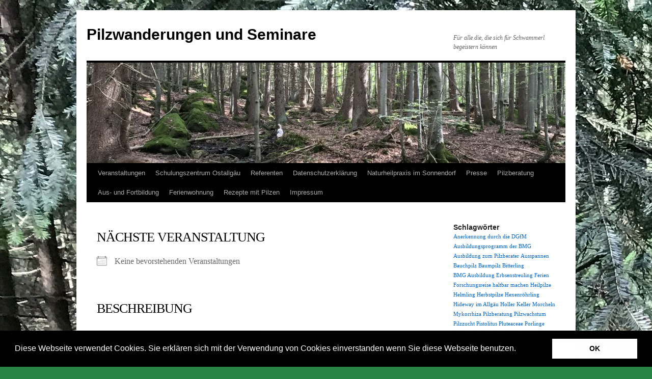

--- FILE ---
content_type: text/html; charset=UTF-8
request_url: https://schwammerl.bayern/events/tags/pilzanbau
body_size: 12131
content:
<!DOCTYPE html>
<html lang="de">
<head>
<meta charset="UTF-8" />
<title>
Pilzwanderungen und Seminare	</title>
<link rel="profile" href="https://gmpg.org/xfn/11" />
<link rel="stylesheet" type="text/css" media="all" href="https://schwammerl.bayern/wp-content/themes/twentyten/style.css?ver=20221101" />
<link rel="pingback" href="https://schwammerl.bayern/xmlrpc.php">
<meta name='robots' content='max-image-preview:large' />
<link rel="alternate" type="application/rss+xml" title="Pilzwanderungen und Seminare &raquo; Feed" href="https://schwammerl.bayern/feed" />
<link rel="alternate" type="application/rss+xml" title="Pilzwanderungen und Seminare &raquo; Kommentar-Feed" href="https://schwammerl.bayern/comments/feed" />
<link rel="alternate" title="oEmbed (JSON)" type="application/json+oembed" href="https://schwammerl.bayern/wp-json/oembed/1.0/embed?url=https%3A%2F%2Fschwammerl.bayern%2Fveranstaltungen%2Fschlagwoerter%2Fschlagwoerter" />
<link rel="alternate" title="oEmbed (XML)" type="text/xml+oembed" href="https://schwammerl.bayern/wp-json/oembed/1.0/embed?url=https%3A%2F%2Fschwammerl.bayern%2Fveranstaltungen%2Fschlagwoerter%2Fschlagwoerter&#038;format=xml" />
<style id='wp-img-auto-sizes-contain-inline-css' type='text/css'>
img:is([sizes=auto i],[sizes^="auto," i]){contain-intrinsic-size:3000px 1500px}
/*# sourceURL=wp-img-auto-sizes-contain-inline-css */
</style>
<style id='wp-emoji-styles-inline-css' type='text/css'>

	img.wp-smiley, img.emoji {
		display: inline !important;
		border: none !important;
		box-shadow: none !important;
		height: 1em !important;
		width: 1em !important;
		margin: 0 0.07em !important;
		vertical-align: -0.1em !important;
		background: none !important;
		padding: 0 !important;
	}
/*# sourceURL=wp-emoji-styles-inline-css */
</style>
<style id='wp-block-library-inline-css' type='text/css'>
:root{--wp-block-synced-color:#7a00df;--wp-block-synced-color--rgb:122,0,223;--wp-bound-block-color:var(--wp-block-synced-color);--wp-editor-canvas-background:#ddd;--wp-admin-theme-color:#007cba;--wp-admin-theme-color--rgb:0,124,186;--wp-admin-theme-color-darker-10:#006ba1;--wp-admin-theme-color-darker-10--rgb:0,107,160.5;--wp-admin-theme-color-darker-20:#005a87;--wp-admin-theme-color-darker-20--rgb:0,90,135;--wp-admin-border-width-focus:2px}@media (min-resolution:192dpi){:root{--wp-admin-border-width-focus:1.5px}}.wp-element-button{cursor:pointer}:root .has-very-light-gray-background-color{background-color:#eee}:root .has-very-dark-gray-background-color{background-color:#313131}:root .has-very-light-gray-color{color:#eee}:root .has-very-dark-gray-color{color:#313131}:root .has-vivid-green-cyan-to-vivid-cyan-blue-gradient-background{background:linear-gradient(135deg,#00d084,#0693e3)}:root .has-purple-crush-gradient-background{background:linear-gradient(135deg,#34e2e4,#4721fb 50%,#ab1dfe)}:root .has-hazy-dawn-gradient-background{background:linear-gradient(135deg,#faaca8,#dad0ec)}:root .has-subdued-olive-gradient-background{background:linear-gradient(135deg,#fafae1,#67a671)}:root .has-atomic-cream-gradient-background{background:linear-gradient(135deg,#fdd79a,#004a59)}:root .has-nightshade-gradient-background{background:linear-gradient(135deg,#330968,#31cdcf)}:root .has-midnight-gradient-background{background:linear-gradient(135deg,#020381,#2874fc)}:root{--wp--preset--font-size--normal:16px;--wp--preset--font-size--huge:42px}.has-regular-font-size{font-size:1em}.has-larger-font-size{font-size:2.625em}.has-normal-font-size{font-size:var(--wp--preset--font-size--normal)}.has-huge-font-size{font-size:var(--wp--preset--font-size--huge)}.has-text-align-center{text-align:center}.has-text-align-left{text-align:left}.has-text-align-right{text-align:right}.has-fit-text{white-space:nowrap!important}#end-resizable-editor-section{display:none}.aligncenter{clear:both}.items-justified-left{justify-content:flex-start}.items-justified-center{justify-content:center}.items-justified-right{justify-content:flex-end}.items-justified-space-between{justify-content:space-between}.screen-reader-text{border:0;clip-path:inset(50%);height:1px;margin:-1px;overflow:hidden;padding:0;position:absolute;width:1px;word-wrap:normal!important}.screen-reader-text:focus{background-color:#ddd;clip-path:none;color:#444;display:block;font-size:1em;height:auto;left:5px;line-height:normal;padding:15px 23px 14px;text-decoration:none;top:5px;width:auto;z-index:100000}html :where(.has-border-color){border-style:solid}html :where([style*=border-top-color]){border-top-style:solid}html :where([style*=border-right-color]){border-right-style:solid}html :where([style*=border-bottom-color]){border-bottom-style:solid}html :where([style*=border-left-color]){border-left-style:solid}html :where([style*=border-width]){border-style:solid}html :where([style*=border-top-width]){border-top-style:solid}html :where([style*=border-right-width]){border-right-style:solid}html :where([style*=border-bottom-width]){border-bottom-style:solid}html :where([style*=border-left-width]){border-left-style:solid}html :where(img[class*=wp-image-]){height:auto;max-width:100%}:where(figure){margin:0 0 1em}html :where(.is-position-sticky){--wp-admin--admin-bar--position-offset:var(--wp-admin--admin-bar--height,0px)}@media screen and (max-width:600px){html :where(.is-position-sticky){--wp-admin--admin-bar--position-offset:0px}}

/*# sourceURL=wp-block-library-inline-css */
</style><style id='global-styles-inline-css' type='text/css'>
:root{--wp--preset--aspect-ratio--square: 1;--wp--preset--aspect-ratio--4-3: 4/3;--wp--preset--aspect-ratio--3-4: 3/4;--wp--preset--aspect-ratio--3-2: 3/2;--wp--preset--aspect-ratio--2-3: 2/3;--wp--preset--aspect-ratio--16-9: 16/9;--wp--preset--aspect-ratio--9-16: 9/16;--wp--preset--color--black: #000;--wp--preset--color--cyan-bluish-gray: #abb8c3;--wp--preset--color--white: #fff;--wp--preset--color--pale-pink: #f78da7;--wp--preset--color--vivid-red: #cf2e2e;--wp--preset--color--luminous-vivid-orange: #ff6900;--wp--preset--color--luminous-vivid-amber: #fcb900;--wp--preset--color--light-green-cyan: #7bdcb5;--wp--preset--color--vivid-green-cyan: #00d084;--wp--preset--color--pale-cyan-blue: #8ed1fc;--wp--preset--color--vivid-cyan-blue: #0693e3;--wp--preset--color--vivid-purple: #9b51e0;--wp--preset--color--blue: #0066cc;--wp--preset--color--medium-gray: #666;--wp--preset--color--light-gray: #f1f1f1;--wp--preset--gradient--vivid-cyan-blue-to-vivid-purple: linear-gradient(135deg,rgb(6,147,227) 0%,rgb(155,81,224) 100%);--wp--preset--gradient--light-green-cyan-to-vivid-green-cyan: linear-gradient(135deg,rgb(122,220,180) 0%,rgb(0,208,130) 100%);--wp--preset--gradient--luminous-vivid-amber-to-luminous-vivid-orange: linear-gradient(135deg,rgb(252,185,0) 0%,rgb(255,105,0) 100%);--wp--preset--gradient--luminous-vivid-orange-to-vivid-red: linear-gradient(135deg,rgb(255,105,0) 0%,rgb(207,46,46) 100%);--wp--preset--gradient--very-light-gray-to-cyan-bluish-gray: linear-gradient(135deg,rgb(238,238,238) 0%,rgb(169,184,195) 100%);--wp--preset--gradient--cool-to-warm-spectrum: linear-gradient(135deg,rgb(74,234,220) 0%,rgb(151,120,209) 20%,rgb(207,42,186) 40%,rgb(238,44,130) 60%,rgb(251,105,98) 80%,rgb(254,248,76) 100%);--wp--preset--gradient--blush-light-purple: linear-gradient(135deg,rgb(255,206,236) 0%,rgb(152,150,240) 100%);--wp--preset--gradient--blush-bordeaux: linear-gradient(135deg,rgb(254,205,165) 0%,rgb(254,45,45) 50%,rgb(107,0,62) 100%);--wp--preset--gradient--luminous-dusk: linear-gradient(135deg,rgb(255,203,112) 0%,rgb(199,81,192) 50%,rgb(65,88,208) 100%);--wp--preset--gradient--pale-ocean: linear-gradient(135deg,rgb(255,245,203) 0%,rgb(182,227,212) 50%,rgb(51,167,181) 100%);--wp--preset--gradient--electric-grass: linear-gradient(135deg,rgb(202,248,128) 0%,rgb(113,206,126) 100%);--wp--preset--gradient--midnight: linear-gradient(135deg,rgb(2,3,129) 0%,rgb(40,116,252) 100%);--wp--preset--font-size--small: 13px;--wp--preset--font-size--medium: 20px;--wp--preset--font-size--large: 36px;--wp--preset--font-size--x-large: 42px;--wp--preset--spacing--20: 0.44rem;--wp--preset--spacing--30: 0.67rem;--wp--preset--spacing--40: 1rem;--wp--preset--spacing--50: 1.5rem;--wp--preset--spacing--60: 2.25rem;--wp--preset--spacing--70: 3.38rem;--wp--preset--spacing--80: 5.06rem;--wp--preset--shadow--natural: 6px 6px 9px rgba(0, 0, 0, 0.2);--wp--preset--shadow--deep: 12px 12px 50px rgba(0, 0, 0, 0.4);--wp--preset--shadow--sharp: 6px 6px 0px rgba(0, 0, 0, 0.2);--wp--preset--shadow--outlined: 6px 6px 0px -3px rgb(255, 255, 255), 6px 6px rgb(0, 0, 0);--wp--preset--shadow--crisp: 6px 6px 0px rgb(0, 0, 0);}:where(.is-layout-flex){gap: 0.5em;}:where(.is-layout-grid){gap: 0.5em;}body .is-layout-flex{display: flex;}.is-layout-flex{flex-wrap: wrap;align-items: center;}.is-layout-flex > :is(*, div){margin: 0;}body .is-layout-grid{display: grid;}.is-layout-grid > :is(*, div){margin: 0;}:where(.wp-block-columns.is-layout-flex){gap: 2em;}:where(.wp-block-columns.is-layout-grid){gap: 2em;}:where(.wp-block-post-template.is-layout-flex){gap: 1.25em;}:where(.wp-block-post-template.is-layout-grid){gap: 1.25em;}.has-black-color{color: var(--wp--preset--color--black) !important;}.has-cyan-bluish-gray-color{color: var(--wp--preset--color--cyan-bluish-gray) !important;}.has-white-color{color: var(--wp--preset--color--white) !important;}.has-pale-pink-color{color: var(--wp--preset--color--pale-pink) !important;}.has-vivid-red-color{color: var(--wp--preset--color--vivid-red) !important;}.has-luminous-vivid-orange-color{color: var(--wp--preset--color--luminous-vivid-orange) !important;}.has-luminous-vivid-amber-color{color: var(--wp--preset--color--luminous-vivid-amber) !important;}.has-light-green-cyan-color{color: var(--wp--preset--color--light-green-cyan) !important;}.has-vivid-green-cyan-color{color: var(--wp--preset--color--vivid-green-cyan) !important;}.has-pale-cyan-blue-color{color: var(--wp--preset--color--pale-cyan-blue) !important;}.has-vivid-cyan-blue-color{color: var(--wp--preset--color--vivid-cyan-blue) !important;}.has-vivid-purple-color{color: var(--wp--preset--color--vivid-purple) !important;}.has-black-background-color{background-color: var(--wp--preset--color--black) !important;}.has-cyan-bluish-gray-background-color{background-color: var(--wp--preset--color--cyan-bluish-gray) !important;}.has-white-background-color{background-color: var(--wp--preset--color--white) !important;}.has-pale-pink-background-color{background-color: var(--wp--preset--color--pale-pink) !important;}.has-vivid-red-background-color{background-color: var(--wp--preset--color--vivid-red) !important;}.has-luminous-vivid-orange-background-color{background-color: var(--wp--preset--color--luminous-vivid-orange) !important;}.has-luminous-vivid-amber-background-color{background-color: var(--wp--preset--color--luminous-vivid-amber) !important;}.has-light-green-cyan-background-color{background-color: var(--wp--preset--color--light-green-cyan) !important;}.has-vivid-green-cyan-background-color{background-color: var(--wp--preset--color--vivid-green-cyan) !important;}.has-pale-cyan-blue-background-color{background-color: var(--wp--preset--color--pale-cyan-blue) !important;}.has-vivid-cyan-blue-background-color{background-color: var(--wp--preset--color--vivid-cyan-blue) !important;}.has-vivid-purple-background-color{background-color: var(--wp--preset--color--vivid-purple) !important;}.has-black-border-color{border-color: var(--wp--preset--color--black) !important;}.has-cyan-bluish-gray-border-color{border-color: var(--wp--preset--color--cyan-bluish-gray) !important;}.has-white-border-color{border-color: var(--wp--preset--color--white) !important;}.has-pale-pink-border-color{border-color: var(--wp--preset--color--pale-pink) !important;}.has-vivid-red-border-color{border-color: var(--wp--preset--color--vivid-red) !important;}.has-luminous-vivid-orange-border-color{border-color: var(--wp--preset--color--luminous-vivid-orange) !important;}.has-luminous-vivid-amber-border-color{border-color: var(--wp--preset--color--luminous-vivid-amber) !important;}.has-light-green-cyan-border-color{border-color: var(--wp--preset--color--light-green-cyan) !important;}.has-vivid-green-cyan-border-color{border-color: var(--wp--preset--color--vivid-green-cyan) !important;}.has-pale-cyan-blue-border-color{border-color: var(--wp--preset--color--pale-cyan-blue) !important;}.has-vivid-cyan-blue-border-color{border-color: var(--wp--preset--color--vivid-cyan-blue) !important;}.has-vivid-purple-border-color{border-color: var(--wp--preset--color--vivid-purple) !important;}.has-vivid-cyan-blue-to-vivid-purple-gradient-background{background: var(--wp--preset--gradient--vivid-cyan-blue-to-vivid-purple) !important;}.has-light-green-cyan-to-vivid-green-cyan-gradient-background{background: var(--wp--preset--gradient--light-green-cyan-to-vivid-green-cyan) !important;}.has-luminous-vivid-amber-to-luminous-vivid-orange-gradient-background{background: var(--wp--preset--gradient--luminous-vivid-amber-to-luminous-vivid-orange) !important;}.has-luminous-vivid-orange-to-vivid-red-gradient-background{background: var(--wp--preset--gradient--luminous-vivid-orange-to-vivid-red) !important;}.has-very-light-gray-to-cyan-bluish-gray-gradient-background{background: var(--wp--preset--gradient--very-light-gray-to-cyan-bluish-gray) !important;}.has-cool-to-warm-spectrum-gradient-background{background: var(--wp--preset--gradient--cool-to-warm-spectrum) !important;}.has-blush-light-purple-gradient-background{background: var(--wp--preset--gradient--blush-light-purple) !important;}.has-blush-bordeaux-gradient-background{background: var(--wp--preset--gradient--blush-bordeaux) !important;}.has-luminous-dusk-gradient-background{background: var(--wp--preset--gradient--luminous-dusk) !important;}.has-pale-ocean-gradient-background{background: var(--wp--preset--gradient--pale-ocean) !important;}.has-electric-grass-gradient-background{background: var(--wp--preset--gradient--electric-grass) !important;}.has-midnight-gradient-background{background: var(--wp--preset--gradient--midnight) !important;}.has-small-font-size{font-size: var(--wp--preset--font-size--small) !important;}.has-medium-font-size{font-size: var(--wp--preset--font-size--medium) !important;}.has-large-font-size{font-size: var(--wp--preset--font-size--large) !important;}.has-x-large-font-size{font-size: var(--wp--preset--font-size--x-large) !important;}
/*# sourceURL=global-styles-inline-css */
</style>

<style id='classic-theme-styles-inline-css' type='text/css'>
/*! This file is auto-generated */
.wp-block-button__link{color:#fff;background-color:#32373c;border-radius:9999px;box-shadow:none;text-decoration:none;padding:calc(.667em + 2px) calc(1.333em + 2px);font-size:1.125em}.wp-block-file__button{background:#32373c;color:#fff;text-decoration:none}
/*# sourceURL=/wp-includes/css/classic-themes.min.css */
</style>
<link rel='stylesheet' id='contact-form-7-css' href='https://schwammerl.bayern/wp-content/plugins/contact-form-7/includes/css/styles.css?ver=6.1.4' type='text/css' media='all' />
<link rel='stylesheet' id='events-manager-css' href='https://schwammerl.bayern/wp-content/plugins/events-manager/includes/css/events-manager.min.css?ver=7.2.3.1' type='text/css' media='all' />
<style id='events-manager-inline-css' type='text/css'>
body .em { --font-family : inherit; --font-weight : inherit; --line-height : inherit; }
/*# sourceURL=events-manager-inline-css */
</style>
<link rel='stylesheet' id='twentyten-block-style-css' href='https://schwammerl.bayern/wp-content/themes/twentyten/blocks.css?ver=20190704' type='text/css' media='all' />
<link rel='stylesheet' id='jquery-lazyloadxt-spinner-css-css' href='//schwammerl.bayern/wp-content/plugins/a3-lazy-load/assets/css/jquery.lazyloadxt.spinner.css?ver=6.9' type='text/css' media='all' />
<script type="text/javascript" src="https://schwammerl.bayern/wp-content/plugins/1and1-wordpress-assistant/js/cookies.js?ver=6.9" id="1and1-wp-cookies-js"></script>
<script type="text/javascript" src="https://schwammerl.bayern/wp-includes/js/jquery/jquery.min.js?ver=3.7.1" id="jquery-core-js"></script>
<script type="text/javascript" src="https://schwammerl.bayern/wp-includes/js/jquery/jquery-migrate.min.js?ver=3.4.1" id="jquery-migrate-js"></script>
<script type="text/javascript" src="https://schwammerl.bayern/wp-includes/js/jquery/ui/core.min.js?ver=1.13.3" id="jquery-ui-core-js"></script>
<script type="text/javascript" src="https://schwammerl.bayern/wp-includes/js/jquery/ui/mouse.min.js?ver=1.13.3" id="jquery-ui-mouse-js"></script>
<script type="text/javascript" src="https://schwammerl.bayern/wp-includes/js/jquery/ui/sortable.min.js?ver=1.13.3" id="jquery-ui-sortable-js"></script>
<script type="text/javascript" src="https://schwammerl.bayern/wp-includes/js/jquery/ui/datepicker.min.js?ver=1.13.3" id="jquery-ui-datepicker-js"></script>
<script type="text/javascript" id="jquery-ui-datepicker-js-after">
/* <![CDATA[ */
jQuery(function(jQuery){jQuery.datepicker.setDefaults({"closeText":"Schlie\u00dfen","currentText":"Heute","monthNames":["Januar","Februar","M\u00e4rz","April","Mai","Juni","Juli","August","September","Oktober","November","Dezember"],"monthNamesShort":["Jan.","Feb.","M\u00e4rz","Apr.","Mai","Juni","Juli","Aug.","Sep.","Okt.","Nov.","Dez."],"nextText":"Weiter","prevText":"Zur\u00fcck","dayNames":["Sonntag","Montag","Dienstag","Mittwoch","Donnerstag","Freitag","Samstag"],"dayNamesShort":["So.","Mo.","Di.","Mi.","Do.","Fr.","Sa."],"dayNamesMin":["S","M","D","M","D","F","S"],"dateFormat":"d. MM yy","firstDay":1,"isRTL":false});});
//# sourceURL=jquery-ui-datepicker-js-after
/* ]]> */
</script>
<script type="text/javascript" src="https://schwammerl.bayern/wp-includes/js/jquery/ui/resizable.min.js?ver=1.13.3" id="jquery-ui-resizable-js"></script>
<script type="text/javascript" src="https://schwammerl.bayern/wp-includes/js/jquery/ui/draggable.min.js?ver=1.13.3" id="jquery-ui-draggable-js"></script>
<script type="text/javascript" src="https://schwammerl.bayern/wp-includes/js/jquery/ui/controlgroup.min.js?ver=1.13.3" id="jquery-ui-controlgroup-js"></script>
<script type="text/javascript" src="https://schwammerl.bayern/wp-includes/js/jquery/ui/checkboxradio.min.js?ver=1.13.3" id="jquery-ui-checkboxradio-js"></script>
<script type="text/javascript" src="https://schwammerl.bayern/wp-includes/js/jquery/ui/button.min.js?ver=1.13.3" id="jquery-ui-button-js"></script>
<script type="text/javascript" src="https://schwammerl.bayern/wp-includes/js/jquery/ui/dialog.min.js?ver=1.13.3" id="jquery-ui-dialog-js"></script>
<script type="text/javascript" id="events-manager-js-extra">
/* <![CDATA[ */
var EM = {"ajaxurl":"https://schwammerl.bayern/wp-admin/admin-ajax.php","locationajaxurl":"https://schwammerl.bayern/wp-admin/admin-ajax.php?action=locations_search","firstDay":"1","locale":"de","dateFormat":"yy-mm-dd","ui_css":"https://schwammerl.bayern/wp-content/plugins/events-manager/includes/css/jquery-ui/build.min.css","show24hours":"1","is_ssl":"1","autocomplete_limit":"10","calendar":{"breakpoints":{"small":560,"medium":908,"large":false},"month_format":"M Y"},"phone":"","datepicker":{"format":"d.m.Y","locale":"de"},"search":{"breakpoints":{"small":650,"medium":850,"full":false}},"url":"https://schwammerl.bayern/wp-content/plugins/events-manager","assets":{"input.em-uploader":{"js":{"em-uploader":{"url":"https://schwammerl.bayern/wp-content/plugins/events-manager/includes/js/em-uploader.js?v=7.2.3.1","event":"em_uploader_ready"}}},".em-event-editor":{"js":{"event-editor":{"url":"https://schwammerl.bayern/wp-content/plugins/events-manager/includes/js/events-manager-event-editor.js?v=7.2.3.1","event":"em_event_editor_ready"}},"css":{"event-editor":"https://schwammerl.bayern/wp-content/plugins/events-manager/includes/css/events-manager-event-editor.min.css?v=7.2.3.1"}},".em-recurrence-sets, .em-timezone":{"js":{"luxon":{"url":"luxon/luxon.js?v=7.2.3.1","event":"em_luxon_ready"}}},".em-booking-form, #em-booking-form, .em-booking-recurring, .em-event-booking-form":{"js":{"em-bookings":{"url":"https://schwammerl.bayern/wp-content/plugins/events-manager/includes/js/bookingsform.js?v=7.2.3.1","event":"em_booking_form_js_loaded"}}},"#em-opt-archetypes":{"js":{"archetypes":"https://schwammerl.bayern/wp-content/plugins/events-manager/includes/js/admin-archetype-editor.js?v=7.2.3.1","archetypes_ms":"https://schwammerl.bayern/wp-content/plugins/events-manager/includes/js/admin-archetypes.js?v=7.2.3.1","qs":"qs/qs.js?v=7.2.3.1"}}},"cached":"","txt_search":"Suche","txt_searching":"Suche...","txt_loading":"Wird geladen\u00a0\u2026"};
//# sourceURL=events-manager-js-extra
/* ]]> */
</script>
<script type="text/javascript" src="https://schwammerl.bayern/wp-content/plugins/events-manager/includes/js/events-manager.js?ver=7.2.3.1" id="events-manager-js"></script>
<script type="text/javascript" src="https://schwammerl.bayern/wp-content/plugins/events-manager/includes/external/flatpickr/l10n/de.js?ver=7.2.3.1" id="em-flatpickr-localization-js"></script>
<link rel="https://api.w.org/" href="https://schwammerl.bayern/wp-json/" /><link rel="alternate" title="JSON" type="application/json" href="https://schwammerl.bayern/wp-json/wp/v2/pages/71" /><link rel="EditURI" type="application/rsd+xml" title="RSD" href="https://schwammerl.bayern/xmlrpc.php?rsd" />
<meta name="generator" content="WordPress 6.9" />
<link rel="canonical" href="https://schwammerl.bayern/veranstaltungen/schlagwoerter" />
<link rel='shortlink' href='https://schwammerl.bayern/?p=71' />
<style type="text/css" id="custom-background-css">
body.custom-background { background-color: #278442; background-image: url("https://schwammerl.bayern/wp-content/uploads/2019/01/IMG_0752.jpg"); background-position: left top; background-size: auto; background-repeat: repeat; background-attachment: scroll; }
</style>
	<link rel="icon" href="https://schwammerl.bayern/wp-content/uploads/2019/01/cropped-IMG_0989-1-32x32.jpg" sizes="32x32" />
<link rel="icon" href="https://schwammerl.bayern/wp-content/uploads/2019/01/cropped-IMG_0989-1-192x192.jpg" sizes="192x192" />
<link rel="apple-touch-icon" href="https://schwammerl.bayern/wp-content/uploads/2019/01/cropped-IMG_0989-1-180x180.jpg" />
<meta name="msapplication-TileImage" content="https://schwammerl.bayern/wp-content/uploads/2019/01/cropped-IMG_0989-1-270x270.jpg" />
<link rel='stylesheet' id='cookieconsent.min-css' href='https://schwammerl.bayern/wp-content/plugins/dsgvo-de/css/cookieconsent.min.css?ver=6.9' type='text/css' media='all' />
</head>

<body class="wp-singular page-template-default page page-id-71 page-child parent-pageid-71 custom-background wp-theme-twentyten">
<div id="wrapper" class="hfeed">
	<div id="header">
		<div id="masthead">
			<div id="branding" role="banner">
								<div id="site-title">
					<span>
						<a href="https://schwammerl.bayern/" title="Pilzwanderungen und Seminare" rel="home">Pilzwanderungen und Seminare</a>
					</span>
				</div>
				<div id="site-description">Für alle die, die sich für Schwammerl begeistern können</div>

									<img src="https://schwammerl.bayern/wp-content/uploads/2019/01/cropped-IMG_1066.jpg" width="940" height="197" alt="" />
								</div><!-- #branding -->

			<div id="access" role="navigation">
								<div class="skip-link screen-reader-text"><a href="#content" title="Zum Inhalt springen">Zum Inhalt springen</a></div>
				<div class="menu-header"><ul id="menu-impressum" class="menu"><li id="menu-item-89" class="menu-item menu-item-type-post_type menu-item-object-page current-page-ancestor menu-item-89"><a href="https://schwammerl.bayern/veranstaltungen">Veranstaltungen</a></li>
<li id="menu-item-93" class="menu-item menu-item-type-post_type menu-item-object-location menu-item-93"><a href="https://schwammerl.bayern/locations/schulungszentrum-ostallgaeu">Schulungszentrum Ostallgäu</a></li>
<li id="menu-item-137" class="menu-item menu-item-type-post_type menu-item-object-page menu-item-137"><a href="https://schwammerl.bayern/referenten">Referenten</a></li>
<li id="menu-item-90" class="menu-item menu-item-type-post_type menu-item-object-page menu-item-privacy-policy menu-item-90"><a rel="privacy-policy" href="https://schwammerl.bayern/privacy-policy">Datenschutzerklärung</a></li>
<li id="menu-item-88" class="menu-item menu-item-type-custom menu-item-object-custom menu-item-88"><a href="https://naturheilpraxis-im-sonnendorf.de/wanderungen-kurse/">Naturheilpraxis im Sonnendorf</a></li>
<li id="menu-item-285" class="menu-item menu-item-type-post_type menu-item-object-page menu-item-285"><a href="https://schwammerl.bayern/presse">Presse</a></li>
<li id="menu-item-313" class="menu-item menu-item-type-post_type menu-item-object-page menu-item-313"><a href="https://schwammerl.bayern/pilzberatung">Pilzberatung</a></li>
<li id="menu-item-461" class="menu-item menu-item-type-post_type menu-item-object-page menu-item-461"><a href="https://schwammerl.bayern/aus-und-fortbildung">Aus- und Fortbildung</a></li>
<li id="menu-item-486" class="menu-item menu-item-type-post_type menu-item-object-page menu-item-486"><a href="https://schwammerl.bayern/ferienwohnung">Ferienwohnung</a></li>
<li id="menu-item-620" class="menu-item menu-item-type-post_type menu-item-object-page menu-item-620"><a href="https://schwammerl.bayern/neu-rezepte-mit-pilzen">Rezepte mit Pilzen</a></li>
<li id="menu-item-91" class="menu-item menu-item-type-post_type menu-item-object-page menu-item-91"><a href="https://schwammerl.bayern/sample-page">Impressum</a></li>
</ul></div>			</div><!-- #access -->
		</div><!-- #masthead -->
	</div><!-- #header -->

	<div id="main">

		<div id="container">
			<div id="content" role="main">

			

				<div id="post-71" class="post-71 page type-page status-publish hentry">
											<h1 class="entry-title"></h1>
					
					<div class="entry-content">
						<div class="em em-view-container" id="em-view-8" data-view="tag">
	<div class="em pixelbones em-item em-item-single em-taxonomy em-taxonomy-single em-tag em-tag-single em-tag-42" id="em-tag-8" data-view-id="8">
		<section class="em-item-header" style="--default-border:#a8d145;">
	
	<div class="em-item-meta">
		<section class="em-item-meta-column">
			<section class="em-location-next-event">
				<h3>Nächste Veranstaltung</h3>
				
				
				<div class="em-item-meta-line em-taxonomy-no-events em-tag-no-events">
					<span class="em-icon-calendar em-icon"></span>
					<div>Keine bevorstehenden Veranstaltungen</p></div>
				</div>
				
			</section>
			
			<section class="em-taxonomy-description">
				<h3>Beschreibung</h3>
				
			</section>
												<section class="em-taxonomy-events">
						<a name="upcoming-events"></a>
						<h3>Bevorstehende Veranstaltungen</h3>
						&lt;li&gt;Keine Veranstaltungen mit diesem Schlagwort&lt;/li&gt;
					</section>
										</section>
	</div>
</section>	</div>
</div>																	</div><!-- .entry-content -->
				</div><!-- #post-71 -->

				
			<div id="comments">




</div><!-- #comments -->


			</div><!-- #content -->
		</div><!-- #container -->


		<div id="primary" class="widget-area" role="complementary">
			<ul class="xoxo">

<li id="tag_cloud-6" class="widget-container widget_tag_cloud"><h3 class="widget-title">Schlagwörter</h3><div class="tagcloud"><ul class='wp-tag-cloud' role='list'>
	<li><a href="https://schwammerl.bayern/tag/anerkennung-durch-die-dgfm" class="tag-cloud-link tag-link-128 tag-link-position-1" style="font-size: 8pt;" aria-label="Anerkennung durch die DGfM (1 Eintrag)">Anerkennung durch die DGfM</a></li>
	<li><a href="https://schwammerl.bayern/tag/ausbildungsprogramm-der-bmg" class="tag-cloud-link tag-link-127 tag-link-position-2" style="font-size: 8pt;" aria-label="Ausbildungsprogramm der BMG (1 Eintrag)">Ausbildungsprogramm der BMG</a></li>
	<li><a href="https://schwammerl.bayern/tag/ausbildung-zum-pilzberater" class="tag-cloud-link tag-link-126 tag-link-position-3" style="font-size: 8pt;" aria-label="Ausbildung zum Pilzberater (1 Eintrag)">Ausbildung zum Pilzberater</a></li>
	<li><a href="https://schwammerl.bayern/tag/ausspannen" class="tag-cloud-link tag-link-103 tag-link-position-4" style="font-size: 8pt;" aria-label="Ausspannen (1 Eintrag)">Ausspannen</a></li>
	<li><a href="https://schwammerl.bayern/tag/bauchpilz" class="tag-cloud-link tag-link-123 tag-link-position-5" style="font-size: 8pt;" aria-label="Bauchpilz (1 Eintrag)">Bauchpilz</a></li>
	<li><a href="https://schwammerl.bayern/tag/baumpilz" class="tag-cloud-link tag-link-46 tag-link-position-6" style="font-size: 8pt;" aria-label="Baumpilz (1 Eintrag)">Baumpilz</a></li>
	<li><a href="https://schwammerl.bayern/tag/bitterling" class="tag-cloud-link tag-link-67 tag-link-position-7" style="font-size: 8pt;" aria-label="Bitterling (1 Eintrag)">Bitterling</a></li>
	<li><a href="https://schwammerl.bayern/tag/bmg-ausbildung" class="tag-cloud-link tag-link-122 tag-link-position-8" style="font-size: 8pt;" aria-label="BMG Ausbildung (1 Eintrag)">BMG Ausbildung</a></li>
	<li><a href="https://schwammerl.bayern/tag/erbsenstreuling" class="tag-cloud-link tag-link-130 tag-link-position-9" style="font-size: 8pt;" aria-label="Erbsenstreuling (1 Eintrag)">Erbsenstreuling</a></li>
	<li><a href="https://schwammerl.bayern/tag/ferien" class="tag-cloud-link tag-link-102 tag-link-position-10" style="font-size: 8pt;" aria-label="Ferien (1 Eintrag)">Ferien</a></li>
	<li><a href="https://schwammerl.bayern/tag/forschungsreise" class="tag-cloud-link tag-link-143 tag-link-position-11" style="font-size: 8pt;" aria-label="Forschungsreise (1 Eintrag)">Forschungsreise</a></li>
	<li><a href="https://schwammerl.bayern/tag/haltbar-machen" class="tag-cloud-link tag-link-141 tag-link-position-12" style="font-size: 8pt;" aria-label="haltbar machen (1 Eintrag)">haltbar machen</a></li>
	<li><a href="https://schwammerl.bayern/tag/heilpilze" class="tag-cloud-link tag-link-119 tag-link-position-13" style="font-size: 8pt;" aria-label="Heilpilze (1 Eintrag)">Heilpilze</a></li>
	<li><a href="https://schwammerl.bayern/tag/helmling" class="tag-cloud-link tag-link-37 tag-link-position-14" style="font-size: 8pt;" aria-label="Helmling (1 Eintrag)">Helmling</a></li>
	<li><a href="https://schwammerl.bayern/tag/herbstpilze" class="tag-cloud-link tag-link-139 tag-link-position-15" style="font-size: 8pt;" aria-label="Herbstpilze (1 Eintrag)">Herbstpilze</a></li>
	<li><a href="https://schwammerl.bayern/tag/hexenroehrling" class="tag-cloud-link tag-link-138 tag-link-position-16" style="font-size: 8pt;" aria-label="Hexenröhrling (1 Eintrag)">Hexenröhrling</a></li>
	<li><a href="https://schwammerl.bayern/tag/hideway-im-allgaeu" class="tag-cloud-link tag-link-105 tag-link-position-17" style="font-size: 8pt;" aria-label="Hideway im Allgäu (1 Eintrag)">Hideway im Allgäu</a></li>
	<li><a href="https://schwammerl.bayern/tag/holler" class="tag-cloud-link tag-link-47 tag-link-position-18" style="font-size: 8pt;" aria-label="Holler (1 Eintrag)">Holler</a></li>
	<li><a href="https://schwammerl.bayern/tag/keller" class="tag-cloud-link tag-link-53 tag-link-position-19" style="font-size: 8pt;" aria-label="Keller (1 Eintrag)">Keller</a></li>
	<li><a href="https://schwammerl.bayern/tag/morcheln" class="tag-cloud-link tag-link-58 tag-link-position-20" style="font-size: 8pt;" aria-label="Morcheln (1 Eintrag)">Morcheln</a></li>
	<li><a href="https://schwammerl.bayern/tag/mykorrhiza" class="tag-cloud-link tag-link-124 tag-link-position-21" style="font-size: 8pt;" aria-label="Mykorrhiza (1 Eintrag)">Mykorrhiza</a></li>
	<li><a href="https://schwammerl.bayern/tag/pilzberatung" class="tag-cloud-link tag-link-63 tag-link-position-22" style="font-size: 8pt;" aria-label="Pilzberatung (1 Eintrag)">Pilzberatung</a></li>
	<li><a href="https://schwammerl.bayern/tag/pilzwachstum" class="tag-cloud-link tag-link-54 tag-link-position-23" style="font-size: 8pt;" aria-label="Pilzwachstum (1 Eintrag)">Pilzwachstum</a></li>
	<li><a href="https://schwammerl.bayern/tag/pilzzucht" class="tag-cloud-link tag-link-51 tag-link-position-24" style="font-size: 8pt;" aria-label="Pilzzucht (1 Eintrag)">Pilzzucht</a></li>
	<li><a href="https://schwammerl.bayern/tag/pistolitus" class="tag-cloud-link tag-link-131 tag-link-position-25" style="font-size: 8pt;" aria-label="Pistolitus (1 Eintrag)">Pistolitus</a></li>
	<li><a href="https://schwammerl.bayern/tag/pluteaceae" class="tag-cloud-link tag-link-108 tag-link-position-26" style="font-size: 8pt;" aria-label="Pluteaceae (1 Eintrag)">Pluteaceae</a></li>
	<li><a href="https://schwammerl.bayern/tag/porlinge" class="tag-cloud-link tag-link-107 tag-link-position-27" style="font-size: 8pt;" aria-label="Porlinge (1 Eintrag)">Porlinge</a></li>
	<li><a href="https://schwammerl.bayern/tag/regenwald" class="tag-cloud-link tag-link-145 tag-link-position-28" style="font-size: 8pt;" aria-label="Regenwald (1 Eintrag)">Regenwald</a></li>
	<li><a href="https://schwammerl.bayern/tag/retreat-im-allgaeu" class="tag-cloud-link tag-link-104 tag-link-position-29" style="font-size: 8pt;" aria-label="Retreat im Allgäu (1 Eintrag)">Retreat im Allgäu</a></li>
	<li><a href="https://schwammerl.bayern/tag/riesenbovist" class="tag-cloud-link tag-link-62 tag-link-position-30" style="font-size: 8pt;" aria-label="Riesenbovist (1 Eintrag)">Riesenbovist</a></li>
	<li><a href="https://schwammerl.bayern/tag/saisonbeginn" class="tag-cloud-link tag-link-56 tag-link-position-31" style="font-size: 14.3pt;" aria-label="Saisonbeginn (2 Einträge)">Saisonbeginn</a></li>
	<li><a href="https://schwammerl.bayern/tag/samtfussruebling-winterpilze-speisepilze" class="tag-cloud-link tag-link-33 tag-link-position-32" style="font-size: 8pt;" aria-label="Samtfußrübling Winterpilze Speisepilze (1 Eintrag)">Samtfußrübling Winterpilze Speisepilze</a></li>
	<li><a href="https://schwammerl.bayern/tag/seminare" class="tag-cloud-link tag-link-125 tag-link-position-33" style="font-size: 8pt;" aria-label="Seminare (1 Eintrag)">Seminare</a></li>
	<li><a href="https://schwammerl.bayern/tag/sensationsfund" class="tag-cloud-link tag-link-36 tag-link-position-34" style="font-size: 8pt;" aria-label="Sensationsfund (1 Eintrag)">Sensationsfund</a></li>
	<li><a href="https://schwammerl.bayern/tag/speisepilz" class="tag-cloud-link tag-link-44 tag-link-position-35" style="font-size: 8pt;" aria-label="Speisepilz (1 Eintrag)">Speisepilz</a></li>
	<li><a href="https://schwammerl.bayern/tag/steinpilz" class="tag-cloud-link tag-link-84 tag-link-position-36" style="font-size: 14.3pt;" aria-label="Steinpilz (2 Einträge)">Steinpilz</a></li>
	<li><a href="https://schwammerl.bayern/tag/toller-fund" class="tag-cloud-link tag-link-61 tag-link-position-37" style="font-size: 22pt;" aria-label="Toller Fund (4 Einträge)">Toller Fund</a></li>
	<li><a href="https://schwammerl.bayern/tag/trollhand" class="tag-cloud-link tag-link-60 tag-link-position-38" style="font-size: 8pt;" aria-label="Trollhand (1 Eintrag)">Trollhand</a></li>
	<li><a href="https://schwammerl.bayern/tag/urwald" class="tag-cloud-link tag-link-144 tag-link-position-39" style="font-size: 8pt;" aria-label="Urwald (1 Eintrag)">Urwald</a></li>
	<li><a href="https://schwammerl.bayern/tag/verpeln" class="tag-cloud-link tag-link-57 tag-link-position-40" style="font-size: 8pt;" aria-label="Verpeln (1 Eintrag)">Verpeln</a></li>
	<li><a href="https://schwammerl.bayern/tag/wecken" class="tag-cloud-link tag-link-140 tag-link-position-41" style="font-size: 8pt;" aria-label="Wecken (1 Eintrag)">Wecken</a></li>
	<li><a href="https://schwammerl.bayern/tag/weiterbildung" class="tag-cloud-link tag-link-129 tag-link-position-42" style="font-size: 8pt;" aria-label="Weiterbildung (1 Eintrag)">Weiterbildung</a></li>
	<li><a href="https://schwammerl.bayern/tag/winter" class="tag-cloud-link tag-link-32 tag-link-position-43" style="font-size: 8pt;" aria-label="Winter (1 Eintrag)">Winter</a></li>
	<li><a href="https://schwammerl.bayern/tag/winterpilz" class="tag-cloud-link tag-link-34 tag-link-position-44" style="font-size: 14.3pt;" aria-label="Winterpilz (2 Einträge)">Winterpilz</a></li>
	<li><a href="https://schwammerl.bayern/tag/zuchtbedingungen" class="tag-cloud-link tag-link-52 tag-link-position-45" style="font-size: 8pt;" aria-label="Zuchtbedingungen (1 Eintrag)">Zuchtbedingungen</a></li>
</ul>
</div>
</li>			</ul>
		</div><!-- #primary .widget-area -->


		<div id="secondary" class="widget-area" role="complementary">
			<ul class="xoxo">
				<li id="categories-4" class="widget-container widget_categories"><h3 class="widget-title">Beiträge</h3>
			<ul>
					<li class="cat-item cat-item-49"><a href="https://schwammerl.bayern/category/baumpilz">Baumpilz</a> (3)
</li>
	<li class="cat-item cat-item-106"><a href="https://schwammerl.bayern/category/ferien-im-allgaeu">Ferien im Allgäu</a> (1)
</li>
	<li class="cat-item cat-item-55"><a href="https://schwammerl.bayern/category/fruehjahrspilze">Frühjahrspilze</a> (4)
</li>
	<li class="cat-item cat-item-81"><a href="https://schwammerl.bayern/category/giftpilz">Giftpilz</a> (2)
</li>
	<li class="cat-item cat-item-1"><a href="https://schwammerl.bayern/category/uncategorized">Keine Kategorie</a> (3)
</li>
	<li class="cat-item cat-item-82"><a href="https://schwammerl.bayern/category/kochkurs">Kochkurs</a> (3)
</li>
	<li class="cat-item cat-item-89"><a href="https://schwammerl.bayern/category/pilzberatung">Pilzberatung</a> (3)
</li>
	<li class="cat-item cat-item-50"><a href="https://schwammerl.bayern/category/pilzzucht">Pilzzucht</a> (1)
</li>
	<li class="cat-item cat-item-88"><a href="https://schwammerl.bayern/category/presse">Presse</a> (1)
</li>
	<li class="cat-item cat-item-59"><a href="https://schwammerl.bayern/category/raritaeten">Raritäten</a> (3)
</li>
	<li class="cat-item cat-item-80"><a href="https://schwammerl.bayern/category/seminar">Seminar</a> (8)
</li>
	<li class="cat-item cat-item-48"><a href="https://schwammerl.bayern/category/speisepilz">Speisepilz</a> (13)
</li>
	<li class="cat-item cat-item-29"><a href="https://schwammerl.bayern/category/tipps-zur-zubereitung-von-speispilzen">Tipps zur Zubereitung von Speisepilzen</a> (3)
</li>
	<li class="cat-item cat-item-83"><a href="https://schwammerl.bayern/category/toedlicher-giftpilz">Tödlicher Giftpilz</a> (2)
</li>
	<li class="cat-item cat-item-137"><a href="https://schwammerl.bayern/category/wetter-und-pilze">Wetter und Pilze</a> (2)
</li>
	<li class="cat-item cat-item-28"><a href="https://schwammerl.bayern/category/winterpilze">Winterpilze</a> (3)
</li>
			</ul>

			</li>			</ul>
		</div><!-- #secondary .widget-area -->

	</div><!-- #main -->

	<div id="footer" role="contentinfo">
		<div id="colophon">



			<div id="site-info">
				<a href="https://schwammerl.bayern/" title="Pilzwanderungen und Seminare" rel="home">
					Pilzwanderungen und Seminare				</a>
				<span role="separator" aria-hidden="true"></span><a class="privacy-policy-link" href="https://schwammerl.bayern/privacy-policy" rel="privacy-policy">Datenschutzerklärung</a>			</div><!-- #site-info -->

			<div id="site-generator">
								<a href="https://de.wordpress.org/" class="imprint" title="Semantic Personal Publishing Platform">
					Proudly powered by WordPress.				</a>
			</div><!-- #site-generator -->

		</div><!-- #colophon -->
	</div><!-- #footer -->

</div><!-- #wrapper -->

<script type="speculationrules">
{"prefetch":[{"source":"document","where":{"and":[{"href_matches":"/*"},{"not":{"href_matches":["/wp-*.php","/wp-admin/*","/wp-content/uploads/*","/wp-content/*","/wp-content/plugins/*","/wp-content/themes/twentyten/*","/*\\?(.+)"]}},{"not":{"selector_matches":"a[rel~=\"nofollow\"]"}},{"not":{"selector_matches":".no-prefetch, .no-prefetch a"}}]},"eagerness":"conservative"}]}
</script>
	<script>
	window.addEventListener("load", function(){
	    window.cookieconsent.initialise({
		"palette": {
        	    "popup": {
            		"background": "#000000",
            		"text": "#FFFFFF"
    		    },
                    "button": {
                	"background": "#FFFFFF",
                        "text": "#000000"
		    }
		},
				"content": {
		    "message": "Diese Webseite verwendet Cookies. Sie erklären sich mit der Verwendung von Cookies einverstanden wenn Sie diese Webseite benutzen. ",
		    "dismiss": "OK",
		    "link": "",
		    "href": ""
		}
	    })
	});
	</script>
			<script type="text/javascript">
			(function() {
				let targetObjectName = 'EM';
				if ( typeof window[targetObjectName] === 'object' && window[targetObjectName] !== null ) {
					Object.assign( window[targetObjectName], []);
				} else {
					console.warn( 'Could not merge extra data: window.' + targetObjectName + ' not found or not an object.' );
				}
			})();
		</script>
		<script type="text/javascript" src="https://schwammerl.bayern/wp-includes/js/comment-reply.min.js?ver=6.9" id="comment-reply-js" async="async" data-wp-strategy="async" fetchpriority="low"></script>
<script type="text/javascript" src="https://schwammerl.bayern/wp-includes/js/dist/hooks.min.js?ver=dd5603f07f9220ed27f1" id="wp-hooks-js"></script>
<script type="text/javascript" src="https://schwammerl.bayern/wp-includes/js/dist/i18n.min.js?ver=c26c3dc7bed366793375" id="wp-i18n-js"></script>
<script type="text/javascript" id="wp-i18n-js-after">
/* <![CDATA[ */
wp.i18n.setLocaleData( { 'text direction\u0004ltr': [ 'ltr' ] } );
//# sourceURL=wp-i18n-js-after
/* ]]> */
</script>
<script type="text/javascript" src="https://schwammerl.bayern/wp-content/plugins/contact-form-7/includes/swv/js/index.js?ver=6.1.4" id="swv-js"></script>
<script type="text/javascript" id="contact-form-7-js-translations">
/* <![CDATA[ */
( function( domain, translations ) {
	var localeData = translations.locale_data[ domain ] || translations.locale_data.messages;
	localeData[""].domain = domain;
	wp.i18n.setLocaleData( localeData, domain );
} )( "contact-form-7", {"translation-revision-date":"2025-10-26 03:28:49+0000","generator":"GlotPress\/4.0.3","domain":"messages","locale_data":{"messages":{"":{"domain":"messages","plural-forms":"nplurals=2; plural=n != 1;","lang":"de"},"This contact form is placed in the wrong place.":["Dieses Kontaktformular wurde an der falschen Stelle platziert."],"Error:":["Fehler:"]}},"comment":{"reference":"includes\/js\/index.js"}} );
//# sourceURL=contact-form-7-js-translations
/* ]]> */
</script>
<script type="text/javascript" id="contact-form-7-js-before">
/* <![CDATA[ */
var wpcf7 = {
    "api": {
        "root": "https:\/\/schwammerl.bayern\/wp-json\/",
        "namespace": "contact-form-7\/v1"
    }
};
//# sourceURL=contact-form-7-js-before
/* ]]> */
</script>
<script type="text/javascript" src="https://schwammerl.bayern/wp-content/plugins/contact-form-7/includes/js/index.js?ver=6.1.4" id="contact-form-7-js"></script>
<script type="text/javascript" id="jquery-lazyloadxt-js-extra">
/* <![CDATA[ */
var a3_lazyload_params = {"apply_images":"1","apply_videos":"1"};
//# sourceURL=jquery-lazyloadxt-js-extra
/* ]]> */
</script>
<script type="text/javascript" src="//schwammerl.bayern/wp-content/plugins/a3-lazy-load/assets/js/jquery.lazyloadxt.extra.min.js?ver=2.7.6" id="jquery-lazyloadxt-js"></script>
<script type="text/javascript" src="//schwammerl.bayern/wp-content/plugins/a3-lazy-load/assets/js/jquery.lazyloadxt.srcset.min.js?ver=2.7.6" id="jquery-lazyloadxt-srcset-js"></script>
<script type="text/javascript" id="jquery-lazyloadxt-extend-js-extra">
/* <![CDATA[ */
var a3_lazyload_extend_params = {"edgeY":"0","horizontal_container_classnames":""};
//# sourceURL=jquery-lazyloadxt-extend-js-extra
/* ]]> */
</script>
<script type="text/javascript" src="//schwammerl.bayern/wp-content/plugins/a3-lazy-load/assets/js/jquery.lazyloadxt.extend.js?ver=2.7.6" id="jquery-lazyloadxt-extend-js"></script>
<script type="text/javascript" src="https://schwammerl.bayern/wp-content/plugins/dsgvo-de/js/cookieconsent.min.js?ver=6.9" id="cookieconsent.min-js"></script>
<script id="wp-emoji-settings" type="application/json">
{"baseUrl":"https://s.w.org/images/core/emoji/17.0.2/72x72/","ext":".png","svgUrl":"https://s.w.org/images/core/emoji/17.0.2/svg/","svgExt":".svg","source":{"concatemoji":"https://schwammerl.bayern/wp-includes/js/wp-emoji-release.min.js?ver=6.9"}}
</script>
<script type="module">
/* <![CDATA[ */
/*! This file is auto-generated */
const a=JSON.parse(document.getElementById("wp-emoji-settings").textContent),o=(window._wpemojiSettings=a,"wpEmojiSettingsSupports"),s=["flag","emoji"];function i(e){try{var t={supportTests:e,timestamp:(new Date).valueOf()};sessionStorage.setItem(o,JSON.stringify(t))}catch(e){}}function c(e,t,n){e.clearRect(0,0,e.canvas.width,e.canvas.height),e.fillText(t,0,0);t=new Uint32Array(e.getImageData(0,0,e.canvas.width,e.canvas.height).data);e.clearRect(0,0,e.canvas.width,e.canvas.height),e.fillText(n,0,0);const a=new Uint32Array(e.getImageData(0,0,e.canvas.width,e.canvas.height).data);return t.every((e,t)=>e===a[t])}function p(e,t){e.clearRect(0,0,e.canvas.width,e.canvas.height),e.fillText(t,0,0);var n=e.getImageData(16,16,1,1);for(let e=0;e<n.data.length;e++)if(0!==n.data[e])return!1;return!0}function u(e,t,n,a){switch(t){case"flag":return n(e,"\ud83c\udff3\ufe0f\u200d\u26a7\ufe0f","\ud83c\udff3\ufe0f\u200b\u26a7\ufe0f")?!1:!n(e,"\ud83c\udde8\ud83c\uddf6","\ud83c\udde8\u200b\ud83c\uddf6")&&!n(e,"\ud83c\udff4\udb40\udc67\udb40\udc62\udb40\udc65\udb40\udc6e\udb40\udc67\udb40\udc7f","\ud83c\udff4\u200b\udb40\udc67\u200b\udb40\udc62\u200b\udb40\udc65\u200b\udb40\udc6e\u200b\udb40\udc67\u200b\udb40\udc7f");case"emoji":return!a(e,"\ud83e\u1fac8")}return!1}function f(e,t,n,a){let r;const o=(r="undefined"!=typeof WorkerGlobalScope&&self instanceof WorkerGlobalScope?new OffscreenCanvas(300,150):document.createElement("canvas")).getContext("2d",{willReadFrequently:!0}),s=(o.textBaseline="top",o.font="600 32px Arial",{});return e.forEach(e=>{s[e]=t(o,e,n,a)}),s}function r(e){var t=document.createElement("script");t.src=e,t.defer=!0,document.head.appendChild(t)}a.supports={everything:!0,everythingExceptFlag:!0},new Promise(t=>{let n=function(){try{var e=JSON.parse(sessionStorage.getItem(o));if("object"==typeof e&&"number"==typeof e.timestamp&&(new Date).valueOf()<e.timestamp+604800&&"object"==typeof e.supportTests)return e.supportTests}catch(e){}return null}();if(!n){if("undefined"!=typeof Worker&&"undefined"!=typeof OffscreenCanvas&&"undefined"!=typeof URL&&URL.createObjectURL&&"undefined"!=typeof Blob)try{var e="postMessage("+f.toString()+"("+[JSON.stringify(s),u.toString(),c.toString(),p.toString()].join(",")+"));",a=new Blob([e],{type:"text/javascript"});const r=new Worker(URL.createObjectURL(a),{name:"wpTestEmojiSupports"});return void(r.onmessage=e=>{i(n=e.data),r.terminate(),t(n)})}catch(e){}i(n=f(s,u,c,p))}t(n)}).then(e=>{for(const n in e)a.supports[n]=e[n],a.supports.everything=a.supports.everything&&a.supports[n],"flag"!==n&&(a.supports.everythingExceptFlag=a.supports.everythingExceptFlag&&a.supports[n]);var t;a.supports.everythingExceptFlag=a.supports.everythingExceptFlag&&!a.supports.flag,a.supports.everything||((t=a.source||{}).concatemoji?r(t.concatemoji):t.wpemoji&&t.twemoji&&(r(t.twemoji),r(t.wpemoji)))});
//# sourceURL=https://schwammerl.bayern/wp-includes/js/wp-emoji-loader.min.js
/* ]]> */
</script>
</body>
</html>
